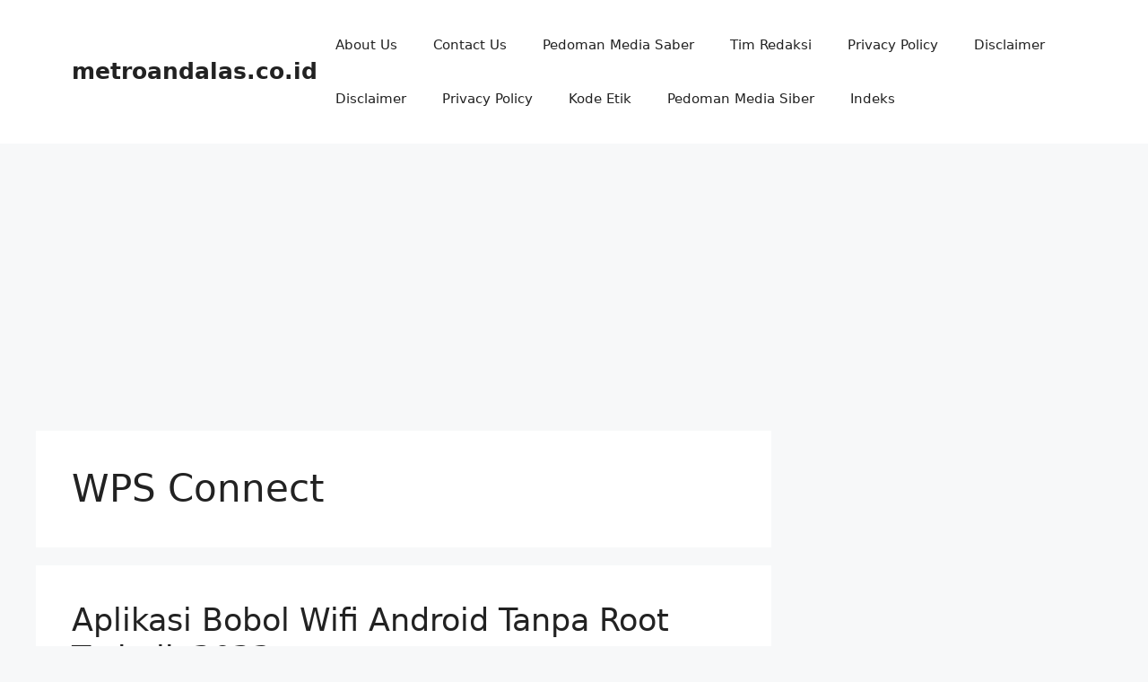

--- FILE ---
content_type: text/html; charset=utf-8
request_url: https://www.google.com/recaptcha/api2/aframe
body_size: 264
content:
<!DOCTYPE HTML><html><head><meta http-equiv="content-type" content="text/html; charset=UTF-8"></head><body><script nonce="---DDeOLgcJNUyv0reoc7Q">/** Anti-fraud and anti-abuse applications only. See google.com/recaptcha */ try{var clients={'sodar':'https://pagead2.googlesyndication.com/pagead/sodar?'};window.addEventListener("message",function(a){try{if(a.source===window.parent){var b=JSON.parse(a.data);var c=clients[b['id']];if(c){var d=document.createElement('img');d.src=c+b['params']+'&rc='+(localStorage.getItem("rc::a")?sessionStorage.getItem("rc::b"):"");window.document.body.appendChild(d);sessionStorage.setItem("rc::e",parseInt(sessionStorage.getItem("rc::e")||0)+1);localStorage.setItem("rc::h",'1762788751666');}}}catch(b){}});window.parent.postMessage("_grecaptcha_ready", "*");}catch(b){}</script></body></html>